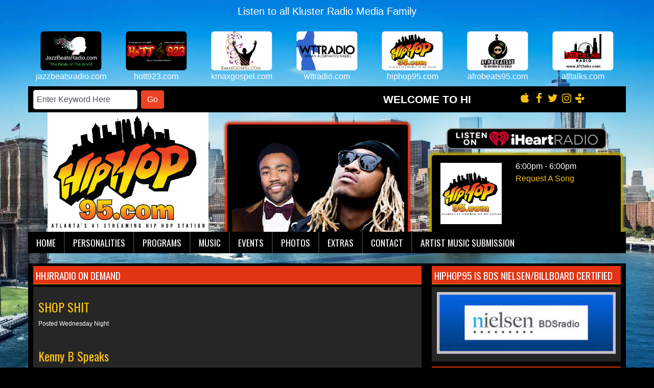

--- FILE ---
content_type: text/html; charset=UTF-8
request_url: https://hiphop955.com/podcasts/
body_size: 10970
content:
<!DOCTYPE html>
<html lang="en">
<head>
<title>
Podcasts - Hip Hop 95</title>
<!-- Global site tag (gtag.js) - Google Analytics -->
<script async src="https://www.googletagmanager.com/gtag/js?id=G-MCX14L8BY7"></script>
<script>
  window.dataLayer = window.dataLayer || [];
  function gtag(){dataLayer.push(arguments);}
  gtag('js', new Date());

  gtag('config', 'G-MCX14L8BY7');
</script>
<!-- //Google Analytics -->

<link rel="stylesheet" href="https://stackpath.bootstrapcdn.com/bootstrap/4.3.1/css/bootstrap.min.css">
<link href="https://maxcdn.bootstrapcdn.com/font-awesome/4.7.0/css/font-awesome.min.css" rel="stylesheet">
<link href="https://cdn-1.envisionwise.com/1/src/css/v2-global.css" rel="stylesheet">
<link href="https://storage.googleapis.com/cdn-1-envisionwise/1/src/css/slick-slider/slick.css" rel="stylesheet" type="text/css"/>
<link href="https://storage.googleapis.com/cdn-1-envisionwise/1/src/css/slick-slider/slick-theme.css" rel="stylesheet" type="text/css"/>
<link href="/css/responsive_custom.css" rel="stylesheet">
<script src="https://code.jquery.com/jquery-3.2.1.min.js" integrity="sha256-hwg4gsxgFZhOsEEamdOYGBf13FyQuiTwlAQgxVSNgt4=" crossorigin="anonymous"></script>
<script src="https://storage.googleapis.com/cdn-1-envisionwise/1/src/js/jquery-scroller-v1.min.js"></script>
<script src="https://storage.googleapis.com/cdn-1-envisionwise/1/src/js/slick.min.js"></script>
<!--[if lt IE 9]>
<script src="https://oss.maxcdn.com/html5shiv/3.7.2/html5shiv.min.js"></script>
<script src="https://oss.maxcdn.com/respond/1.4.2/respond.min.js"></script>
<![endif]-->

<meta http-equiv="X-UA-Compatible" content="IE=edge">
<meta charset="utf-8">
<meta name="viewport" content="width=device-width, initial-scale=1.0">
<meta name="twitter:card" content="summary_large_image" />
<meta name="twitter:image" content="https://hiphop95.com/images/fb_icon.jpg?1768612711">
<meta name="viewport" content="width=device-width, initial-scale=1.0">
<meta name="description" content="Podcasts - Hip Hop 95">
<meta name="keywords" content="Hip Hop 95, Hip Hop and Rap, Nationwide, HHJRRadio, HHJR, Atlanta, Georgia, Atlanta, GA, Atlanta, Georgia, GA, Urban Radio Connection, Keeping the Hip Hop Culture Alive, Atlanta's #1 Streaming Hip Hop Station, Darrel Davis, LinkedUpRadio, Envisionwise">
<meta property="fb:app_id" content="112684982149089" />
<meta property="og:type" content="article" />
<meta property="og:url" content="https://hiphop955.com/podcasts/" />
<meta property="og:title" content="Podcasts - Hip Hop 95" />
<meta property="og:image" content="https://hiphop95.com/images/fb_icon.jpg?1768612711">
<meta property="og:description" content="Podcasts - Hip Hop 95" />
<meta name="author" content="Envisionwise Website Service / LinkedUpRadio">


<script type="application/ld+json">
{
  "@context": "https://schema.org",
  "@type": "RadioStation",
  "name": "95.com Atlanta's #1 Streaming Hip Hop Station",
  "image": "https://hiphop95.com/images/fb_icon.jpg",
  "@id": "https://hiphop95.com/",
  "url": "https://hiphop95.com/",
  "telephone": "+1-404-343-1527",
  "address": {
    "@type": "PostalAddress",
    "streetAddress": "1895 Phoenix Blvd, Ste 241",
    "addressLocality": "Atlanta",
    "addressRegion": "GA",
    "postalCode": "30349",
    "addressCountry": "US"
  },
  "geo": {
    "@type": "GeoCoordinates",
    "latitude": 33.6145276,
    "longitude": -84.4468837
  },
  "openingHoursSpecification": {
    "@type": "OpeningHoursSpecification",
    "dayOfWeek": [
      "Monday",
      "Tuesday",
      "Wednesday",
      "Thursday",
      "Friday"
    ],
    "opens": "08:00",
    "closes": "17:00"
  },
  "sameAs": [
    "https://twitter.com/HHJRRadio",
    "https://www.instagram.com/hiphopjoyntrapradio/"
  ] 
}
</script>
<link rel="apple-touch-icon" sizes="180x180" href="/images/favicon/apple-touch-icon.png">
<link rel="icon" type="image/png" sizes="32x32" href="/images/favicon/favicon-32x32.png">
<link rel="icon" type="image/png" sizes="16x16" href="/images/favicon/favicon-16x16.png">
<link rel="manifest" href="/images/favicon/site.webmanifest">
<link rel="mask-icon" href="/images/favicon/safari-pinned-tab.svg" color="#ec4323">
<link rel="shortcut icon" href="/images/favicon/favicon.ico">
<meta name="msapplication-TileColor" content="#ffffff">
<meta name="msapplication-config" content="/images/favicon/browserconfig.xml">
<meta name="theme-color" content="#ffffff">
<link href="https://cdn-1.envisionwise.com/1/src/css/bootstrap43/bootstrap.css" rel="stylesheet">
<link href="https://maxcdn.bootstrapcdn.com/font-awesome/4.7.0/css/font-awesome.min.css" rel="stylesheet">

<link href="https://cdn-1.envisionwise.com/1/src/css/v2-global.css" rel="stylesheet">
<link href="https://cdn-1.envisionwise.com/1/src/css/slick-slider/slick.css" rel="stylesheet" type="text/css"/>
<link href="https://cdn-1.envisionwise.com/1/src/css/slick-slider/slick-theme.css" rel="stylesheet" type="text/css"/>
<link href="/css/responsive_custom.css?v=1601" rel="stylesheet">

<script
  src="https://code.jquery.com/jquery-3.2.1.min.js"
  integrity="sha256-hwg4gsxgFZhOsEEamdOYGBf13FyQuiTwlAQgxVSNgt4="
  crossorigin="anonymous"></script>

<script src="https://www.google.com/recaptcha/api.js" async defer></script>
<script src="https://cdn-1.envisionwise.com/1/src/js/jquery-scroller-v1.min.js"></script>
<script src="https://cdn-1.envisionwise.com/1/src/js/slick.min.js"></script>
<!-- HTML5 Shim and Respond.js IE8 support of HTML5 elements and media queries -->
<!-- WARNING: Respond.js doesn't work if you view the page via file:// -->
<!--[if lt IE 9]>
  <script src="https://oss.maxcdn.com/html5shiv/3.7.2/html5shiv.min.js"></script>
  <script src="https://oss.maxcdn.com/respond/1.4.2/respond.min.js"></script>
<![endif]-->
</head>

<body class="page">
	
<section>
  <div class="container">
      <div class="row all-stations stack-override d-none d-md-block">
          <div class="col-md-12">
              <div class="zone zone-7326">
<a name="stack-259481"></a>
<div id="stack-259481"></div>
		<section class="stack-item-wrapper " id="stack-259481">
		
			<div class="header-row-before"></div>
			<div class="body-row-container">
		<div class="body-row">

		<div class="stack">
<section class="stack-content">
  <div style="text-align: center;"><span style="font-size:20px;">Listen to all Kluster Radio Media Family</span></div>

<div style="text-align: center;">&nbsp;</div>

<div class="row d-sm-flex">
<div class="col-sm-4 col-md">
<div><a class="links " href="https://jazzbeatsradio.com/" target="_blank"><img class="img-responsive center-block" src="https://hiphop95.com/assets/images/logos/jazzbeatsradio.png" style="height: 77px; width: 120px;" /></a></div>

<div style="text-align:center;"><a class="links " href="https://jazzbeatsradio.com/" target="_blank">jazzbeatsradio.com</a></div>
</div>

<div class="col-sm-4 col-md">
<div><a class="links " href="https://hott923.com/" target="_blank"><img class="img-responsive center-block" src="https://hiphop95.com/assets/images/logos/hott923.png" style="height:77px; width:120px;" /></a></div>

<div style="text-align:center;"><a class="links " href="https://hott923.com/" target="_blank">hott923.com</a></div>
</div>

<div class="col-sm-4 col-md">
<div><a class="links " href="https://kmaxgospel.com/" target="_blank"><img class="img-responsive center-block" src="https://hiphop95.com/assets/images/logos/kmaxgospel-logo.png" style="height:77px; width:120px;" /></a></div>

<div style="text-align:center;"><a class="links " href="https://kmaxgospel.com/" target="_blank">kmaxgospel.com</a></div>
</div>

<div class="col-sm-3 col-md">
<div><a class="links " href="https://wttradio.com/" target="_blank"><img class="img-responsive center-block" src="https://hiphop95.com/assets/images/logos/wttradio-logo-blue.png" style="height:77px; width:120px;" /></a></div>

<div style="text-align:center;"><a class="links " href="https://wttradio.com/" target="_blank">wttradio.com</a></div>
</div>

<div class="col-sm-3 col-md">
<div><a class="links " href="https://hiphop95.com/"><img class="img-responsive center-block" src="https://hiphop95.com/assets/images/logos/hiphop95.png" style="height: 77px; width: 120px;" /></a></div>

<div style="text-align:center;"><a class="links " href="https://hiphop95.com/">hiphop95.com</a></div>
</div>

<div class="col-sm-3 col-md">
<div><a class="links " href="https://afrobeats95.com/" target="_blank"><img class="img-responsive center-block" src="https://hiphop95.com/assets/images/logos/afrobeats95.png" style="height: 77px; width: 120px;" /></a></div>

<div style="text-align:center;"><a class="links " href="https://afrobeats95.com/" target="_blank">afrobeats95.com</a></div>
</div>

<div class="col-sm-3 col-md">
<div><a class="links " href="https://atltalks.com/" target="_blank"><img class="img-responsive center-block" src="https://hiphop95.com/assets/images/logos/atltalks.png" style="height: 77px; width: 120px;" /></a></div>

<div style="text-align:center;"><a class="links " href="https://atltalks.com/" target="_blank">atltalks.com</a></div>
</div>
</div>
</section>					</div> <!-- /.stack -->
					</div><!-- /.body-row -->
        </div> <!-- /.body-row-container -->

<div class="body_row_after"></div>
</section><!-- /.stack-item-wrapper -->

</div>
          
          </div>
      </div>
  </div>
    
  <div class="top-bar container">
    <div class="row align-items-center">
      <div class="col-lg-3 d-none d-lg-block">
        <div class="module-keyword">
  <div class="row">
    <div class="col-sm-12"> 
      <form class="form-inline" method="post" action="/redirect/keyword" target="_parent">
      	<input type="hidden" name="station_id" value="1618">
        <div class="input-group form-group mr-1">
          <label class="sr-only" for="keyword">Keyword</label>
          <input type="text" class="form-control" name="keyword" id="keyword" value="Enter Keyword Here" onClick="this.value='';">
        </div>
        <button type="submit" name="keyword-submit" class="btn btn-default btn-station btn-primary">Go</button>
      </form>
    </div>
	</div>
</div>      </div>
      <div class="col-lg-6 d-none d-lg-block">
        <!--SLOGAN-->
        <!--SLOGAN-->
    <div class="horizontal_scroller">
      <div class="scrollingtext">
        				
    		    			<div>Welcome to HipHop95</div>
    		 
    			
    		    			<div>Check out our NEW CONTENT</div>
    		 
    	      </div>
    </div>
<!--SLOGAN-->      </div>
      <div class="col-12 col-lg-3">
        <div class="social-links">
  <ul class="list-unstyled d-flex justify-content-center mb-0">
        <li><a href="/" class="fa fa-fw fa-apple fa-lg"></a></li>
        <li><a href="https://www.facebook.com/profile.php?id=100016700945612" target="_blank" class="fa fa-fw fa-facebook fa-lg"></a></li>
            <li><a href="https://twitter.com/HHJRRadio" target="_blank" class="fa fa-fw fa-twitter fa-lg"></a></li>
            <li><a href="https://www.instagram.com/hiphopjoyntrapradio/" target="_blank" class="fa fa-fw fa-instagram fa-lg"></a></li>
                        <li><a href="/" class="fa fa-fw"><div class="tunein"></div></a></li>
  </ul>
</div>      </div>
    </div>
</div>
    
  <div class="container">
    <div class="row header align-items-end">
      <div class="col-lg-4 col-md-6 align-self-center stack-override">
        <!-- logo -->
        <div class="zone zone-7328">
<a name="stack-259516"></a>
<div id="stack-259516"></div>
		<section class="stack-item-wrapper " id="stack-259516">
		
			<div class="header-row-before"></div>
			<div class="body-row-container">
		<div class="body-row">

		<div class="stack">
<section class="stack-content">
  <p style="text-align: center;"><a class="links " href="/"><img alt="" class="img-override" src="https://hiphop95.com/assets/images/logos/hip-hop-95-logo-white-bg.png" style="width: 315px; height: 234px;" /></a></p>
</section>					</div> <!-- /.stack -->
					</div><!-- /.body-row -->
        </div> <!-- /.body-row-container -->

<div class="body_row_after"></div>
</section><!-- /.stack-item-wrapper -->

</div>
      </div>
      <div class="col-lg-4 d-none d-lg-block">
        <div class="row">
	<div class="col-sm-12 no-padding p-0">
		<div id="bannerslideshow">
			<div class="cycle-slideshow" data-cycle-slides="div">
																				<div>
												<img class="img-responsive" src="/assets/artist_banner_9999_1496163838.png" width="353" height="210" alt="banner"/>
											</div>
															<div>
												<img class="img-responsive" src="/assets/artist_banner_9999_1496163852.png" width="353" height="210" alt="banner"/>
											</div>
															<div>
												<img class="img-responsive" src="/assets/artist_banner_9999_1496163866.png" width="353" height="210" alt="banner"/>
											</div>
													</div>
		</div>
	</div>
</div>      </div>
      <div class="col-lg-4 col-md-6 d-none d-md-block">
        <div class="stack-override">
            <!-- listen live -->
            <div class="zone zone-7329">
<a name="stack-259628"></a>
<div id="stack-259628"></div>
		<section class="stack-item-wrapper mb-2" id="stack-259628">
		
			<div class="header-row-before"></div>
			<div class="body-row-container">
		<div class="body-row">

		<div class="stack">
<section class="stack-content">
  <p>
	<a class="links " href="https://www.iheart.com/live/hhjrradio-8022/?embed=true" onclick="window.open(this.href, '', 'resizable=no,status=no,location=no,toolbar=no,menubar=no,fullscreen=no,scrollbars=no,dependent=no,width=600,height=400'); return false;"><img alt="" src="https://hiphop95.com/assets/images/listen-live/listen-live-iheart.png" style="width: 313px; height: 41px;" /></a></p>
</section>					</div> <!-- /.stack -->
					</div><!-- /.body-row -->
        </div> <!-- /.body-row-container -->

<div class="body_row_after"></div>
</section><!-- /.stack-item-wrapper -->

</div>
          
        </div>
        <div class="on-air-now">
            <div class="zone zone-7327">
<a name="stack-259483"></a>
<div id="stack-259483"></div>
		<section class="stack-item-wrapper d-none d-md-block" id="stack-259483">
		
			<div class="header-row-before"></div>
			<div class="body-row-container">
		<div class="body-row">

		<div class="stack">
<div class="module-onair icon-left">
	<div class="row">
		<div class="col-5 col-xs-5">
			<div class="icon">
				<img src="/images/nopic.gif" alt="" border="0" class="itemborder">			</div>
		</div>
		<div class="col-7 col-xs-7">
			<div class="jock-name">
							</div>
			<div class="program-time">
				6:00pm - 6:00pm			</div>
			<div class="program-name">
							</div>
      			<div class="on-air-link">
				<a href="/music/request-a-song" title="Request A Song">
					Request A Song				</a>
			</div>
      			<div class="on-air-link">
							</div>
		</div>
	</div>
</div>					</div> <!-- /.stack -->
					</div><!-- /.body-row -->
        </div> <!-- /.body-row-container -->

<div class="body_row_after"></div>
</section><!-- /.stack-item-wrapper -->

</div>
          
        </div>
      </div>
    </div>
    
<nav class="navbar navbar-expand-lg navbar-custom">

  <button class="navbar-toggler" type="button" data-toggle="collapse" data-target="#navbarCustom"
    aria-controls="navbarCustom" aria-expanded="false" aria-label="Toggle navigation">
    <span class="navbar-toggler-icon"></span>
  </button>

  
  <div class="collapse navbar-collapse" id="navbarCustom">
    <ul class="nav navbar-nav">

      
      <li class="dropdown">
        <a href="/" class="nav-link dropdown-toggle" role="button" data-toggle="dropdown"
          aria-haspopup="true" aria-expanded="false"
          target="_self">Home</a>
              </li>

      
      <li class="dropdown">
        <a href="/personalities" class="nav-link dropdown-toggle" role="button" data-toggle="dropdown"
          aria-haspopup="true" aria-expanded="false"
          target="_self">Personalities</a>
              </li>

      
      <li class="dropdown">
        <a href="" class="nav-link dropdown-toggle" role="button" data-toggle="dropdown"
          aria-haspopup="true" aria-expanded="false"
          target="_self">Programs</a>
                <ul class="dropdown-menu" aria-labelledby="navbarDropdown">

          
<li class="dropdown">
	<a href="/programs" target="_self" class="dropdown-toggle"  data-toggle="dropdown" role="button" aria-haspopup="true" aria-expanded="false">
		Programs	</a>
	
	</li>


<li class="dropdown">
	<a href="/on-air-schedule" target="_self" class="dropdown-toggle"  data-toggle="dropdown" role="button" aria-haspopup="true" aria-expanded="false">
		On Air Schedule	</a>
	
	</li>

        </ul>
              </li>

      
      <li class="dropdown">
        <a href="" class="nav-link dropdown-toggle" role="button" data-toggle="dropdown"
          aria-haspopup="true" aria-expanded="false"
          target="_self">Music</a>
                <ul class="dropdown-menu" aria-labelledby="navbarDropdown">

          	<li>
		<a href="/music/artist-library">
			Artist Library		</a>
			</li> 
	<li>
		<a href="/music/top-requests">
			Top Requests		</a>
			</li> 
	<li>
		<a href="/music/request-a-song">
			Request A Song		</a>
			</li> 
	<li>
		<a href="/music/who-sings-that-song">
			Who Sings That Song?		</a>
			</li> 
        </ul>
              </li>

      
      <li class="dropdown">
        <a href="" class="nav-link dropdown-toggle" role="button" data-toggle="dropdown"
          aria-haspopup="true" aria-expanded="false"
          target="_self">Events</a>
                <ul class="dropdown-menu" aria-labelledby="navbarDropdown">

          	<li>
		<a href="/events/event-calendar">
			Event Calendar		</a>
			</li> 
	<li>
		<a href="/events/submit-an-event">
			Submit An Event		</a>
			</li> 
	<li>
		<a href="/events/concert-calendar">
			Concert Calendar		</a>
			</li> 

<li class="dropdown">
	<a href="/local-events" target="_self" class="dropdown-toggle"  data-toggle="dropdown" role="button" aria-haspopup="true" aria-expanded="false">
		Local Events	</a>
	
	</li>


<li class="dropdown">
	<a href="https://new.evvnt.com/?with_navbar&force_snap_sell&partner=HIPHOP95&publisher_id=12014&partner_name=Hip%20Hop%2095" target="_blank" >
		Promote Event	</a>
	
	</li>

        </ul>
              </li>

      
      <li class="dropdown">
        <a href="/photo-gallery" class="nav-link dropdown-toggle" role="button" data-toggle="dropdown"
          aria-haspopup="true" aria-expanded="false"
          target="_self">Photos</a>
                <ul class="dropdown-menu" aria-labelledby="navbarDropdown">

          
              <li>
                <a href="/photo-gallery/sample-gallery-1">
                  HHJRRadio                </a>
              </li>
                            <li>
                <a href="/photo-gallery/">View All Galleries</a>
              </li>
                      </ul>
              </li>

      
      <li class="dropdown">
        <a href="" class="nav-link dropdown-toggle" role="button" data-toggle="dropdown"
          aria-haspopup="true" aria-expanded="false"
          target="_self">Extras</a>
                <ul class="dropdown-menu" aria-labelledby="navbarDropdown">

          	<li>
		<a href="/extras/contests">
			Contests		</a>
			</li> 
	<li>
		<a href="/extras/contest-rules">
			Contest Rules		</a>
			</li> 

<li class="dropdown">
	<a href="/podcasts" target="_self" class="dropdown-toggle"  data-toggle="dropdown" role="button" aria-haspopup="true" aria-expanded="false">
		Podcasts	</a>
	
	
	<ul class="dropdown-menu">
		<li>
				<li>
		<a href="/podcasts/">
					</a>
			</li> 
		</li>
	</ul>
	</li>


<li class="dropdown">
	<a href="/pages/tv-contest" target="_self" class="dropdown-toggle"  data-toggle="dropdown" role="button" aria-haspopup="true" aria-expanded="false">
		TV Contest	</a>
	
	</li>

        </ul>
              </li>

      
      <li class="dropdown">
        <a href="" class="nav-link dropdown-toggle" role="button" data-toggle="dropdown"
          aria-haspopup="true" aria-expanded="false"
          target="_self">Contact</a>
                <ul class="dropdown-menu" aria-labelledby="navbarDropdown">

          	<li>
		<a href="/contact/station-info">
			Station Info		</a>
			</li> 
	<li>
		<a href="/contact/eeo">
			EEO		</a>
			</li> 
	<li>
		<a href="/contact/employment-opportunities">
			Employment Opportunities		</a>
			</li> 
	<li>
		<a href="/contact/advertising">
			Advertising		</a>
			</li> 
        </ul>
              </li>

      
      <li class="dropdown">
        <a href="/pages/artist-music-submission" class="nav-link dropdown-toggle" role="button" data-toggle="dropdown"
          aria-haspopup="true" aria-expanded="false"
          target="_self">Artist Music Submission</a>
              </li>

          </ul>
  </div>
</nav>    
    <!-- Top Ads-->
    <div class="row ad-row top-ad-bg">
      <div class="col-header"> <ins data-revive-zoneid="4693" data-revive-ct0="%c" data-revive-id="38f86457b204ee203d36085fbe49e2db"></ins> 
        <script async src="//webwiseforradio.com/ads/www/delivery/asyncjs.php"></script> 
      </div>
    </div>
  </div>
</section>

	
<section>
  <div class="container content">
    <div class="row">
            <div class="col-md-8">
        <div class="zone zone-center">
<a name="stack-285031"></a>
<div id="stack-285031"></div>
		<section class="stack-item-wrapper " id="stack-285031">
		
			<div class="header-row-before"></div>
				<div class="header-row-container">
			<div class="header-row">
				<div class="header-text">
				 <h2>
					HHJRRADIO On Demand					</h2>
				</div>
			</div>
		</div>
		<div class="header-row-after"></div>
		<div class="body-row-container">
		<div class="body-row">

		<div class="stack">

<div class="feed feed-headlines-no-image feed-4564 feed-manual">
 <div class="row">
 <div class="col-sm-12">
  <div class="">
        
     <article class="entry-article odd">
      <header class="entry-header">
      	<h2 class="entry-title"><a href="https://ice64.securenetsystems.net/media/HHJRR/ondemand/SHOP-SHIT.m4a?ts=20260115020204" target="_blank">SHOP SHIT</a></h2>
				<p align="left" class="byline" id="left-photo-tpl">
					<span class="date-label">Posted</span> <span class="post-date">Wednesday Night</span>
									</p>
			</header>
		</article>
		
        		
		
        
     <article class="entry-article even">
      <header class="entry-header">
      	<h2 class="entry-title"><a href="https://ice64.securenetsystems.net/media/HHJRR/ondemand/Kenny-B-Speaks.m4a?ts=20250326020257" target="_blank">Kenny B Speaks</a></h2>
				<p align="left" class="byline" id="left-photo-tpl">
					<span class="date-label">Posted</span> <span class="post-date">About Ten Months Ago</span>
									</p>
			</header>
		</article>
		
        		
		
        
     <article class="entry-article odd">
      <header class="entry-header">
      	<h2 class="entry-title"><a href="https://ice64.securenetsystems.net/media/HHJRR/ondemand/AWOL-Radio-Show.m4a?ts=20230303170302" target="_blank">AWOL Radio Show</a></h2>
				<p align="left" class="byline" id="left-photo-tpl">
					<span class="date-label">Posted</span> <span class="post-date">About Three Years Ago</span>
									</p>
			</header>
		</article>
		
        		
		
        
     <article class="entry-article even">
      <header class="entry-header">
      	<h2 class="entry-title"><a href="https://ice64.securenetsystems.net/media/HHJRR/ondemand/42092-Kenny-B-Speaks.m4a?ts=20221005020318" target="_blank">42092-Kenny-B-Speaks</a></h2>
				<p align="left" class="byline" id="left-photo-tpl">
					<span class="date-label">Posted</span> <span class="post-date">About Three Years Ago</span>
									</p>
			</header>
		</article>
		
        		
		
        
     <article class="entry-article odd">
      <header class="entry-header">
      	<h2 class="entry-title"><a href="https://ice64.securenetsystems.net/media/HHJRR/ondemand/41324-Entrapreneur-Talk.m4a?ts=20220713000131" target="_blank">41324-Entrapreneur-Talk</a></h2>
				<p align="left" class="byline" id="left-photo-tpl">
					<span class="date-label">Posted</span> <span class="post-date">About Three Years Ago</span>
									</p>
			</header>
		</article>
		
        		
		
        
     <article class="entry-article even">
      <header class="entry-header">
      	<h2 class="entry-title"><a href="https://ice64.securenetsystems.net/media/HHJRR/ondemand/BeatScapes.m4a?ts=20220430230111" target="_blank">BeatScapes</a></h2>
				<p align="left" class="byline" id="left-photo-tpl">
					<span class="date-label">Posted</span> <span class="post-date">About Four Years Ago</span>
									</p>
			</header>
		</article>
		
        		
		
        
     <article class="entry-article odd">
      <header class="entry-header">
      	<h2 class="entry-title"><a href="https://ice64.securenetsystems.net/media/HHJRR/ondemand/PopYoShyt-Nov-20.m4a?ts=20220115220212" target="_blank">PopYoShyt Nov 20</a></h2>
				<p align="left" class="byline" id="left-photo-tpl">
					<span class="date-label">Posted</span> <span class="post-date">About Four Years Ago</span>
									</p>
			</header>
		</article>
		
        		
		
    	 </div>
    <!--VIEW ALL LINK-->
        <div class="view-all"><a class="links btn btn-primary btn-station" href="https://hiphop95.com">View All</a></div>
        <!--END VIEW ALL LINK-->
	 </div>
  </div>
</div>					</div> <!-- /.stack -->
					</div><!-- /.body-row -->
        </div> <!-- /.body-row-container -->

<div class="body_row_after"></div>
</section><!-- /.stack-item-wrapper -->

</div>
      </div>
      <div class="col-md-4">
        <div class="zone zone-right">
<a name="stack-332689"></a>
<div id="stack-332689"></div>
		<section class="stack-item-wrapper " id="stack-332689">
		
			<div class="header-row-before"></div>
				<div class="header-row-container">
			<div class="header-row">
				<div class="header-text">
				 <h2>
					HIPHOP95 is BDS NIELSEN/Billboard Certified					</h2>
				</div>
			</div>
		</div>
		<div class="header-row-after"></div>
		<div class="body-row-container">
		<div class="body-row">

		<div class="stack">
<section class="stack-content">
  <p><img alt="" src="https://hiphop95.com/assets/images/bds_1.jpg" style="width: 382px; height: 132px;" /></p>
</section>					</div> <!-- /.stack -->
					</div><!-- /.body-row -->
        </div> <!-- /.body-row-container -->

<div class="body_row_after"></div>
</section><!-- /.stack-item-wrapper -->
<a name="stack-259474"></a>
<div id="stack-259474"></div>
		<section class="stack-item-wrapper " id="stack-259474">
		
			<div class="header-row-before"></div>
				<div class="header-row-container">
			<div class="header-row">
				<div class="header-text">
				 <h2>
					Now Playing					</h2>
				</div>
			</div>
		</div>
		<div class="header-row-after"></div>
		<div class="body-row-container">
		<div class="body-row">

		<div class="stack">
<section class="stack-content">
  <div style="text-align:center;">
	<img alt="" src="https://hiphop95.com/assets/images/New%20York%20City%20%2522Touch%20Up%2522(1).png" style="width: 150px; height: 150px;" /><iframe allowtransparency="true" frameborder="no" scrolling="no" src="https://radio.securenetsystems.net/songdata/v5/index.cfm?stationCallSign=HHJRR&amp;width=300" style="width:300px;height:250px;margin-top:10px;overflow-y:auto;overflow-x:hidden;border:1px solid #676767;"></iframe></div>
</section>					</div> <!-- /.stack -->
					</div><!-- /.body-row -->
        </div> <!-- /.body-row-container -->

<div class="body_row_after"></div>
</section><!-- /.stack-item-wrapper -->
<a name="stack-326243"></a>
<div id="stack-326243"></div>
		<section class="stack-item-wrapper " id="stack-326243">
		
			<div class="header-row-before"></div>
				<div class="header-row-container">
			<div class="header-row">
				<div class="header-text">
				 <h2>
					TJ Supa Hype Radio Show					</h2>
				</div>
			</div>
		</div>
		<div class="header-row-after"></div>
		<div class="body-row-container">
		<div class="body-row">

		<div class="stack">
<section class="stack-content">
  <p><img alt="" src="https://hiphop95.com/assets/images/76686435_695265334296736_5178401215058280448_n.jpg" style="width: 400px; height: 357px;" /></p>
</section>					</div> <!-- /.stack -->
					</div><!-- /.body-row -->
        </div> <!-- /.body-row-container -->

<div class="body_row_after"></div>
</section><!-- /.stack-item-wrapper -->
<a name="stack-259499"></a>
<div id="stack-259499"></div>
		<section class="stack-item-wrapper " id="stack-259499">
		
			<div class="header-row-before"></div>
				<div class="header-row-container">
			<div class="header-row">
				<div class="header-text">
				 <h2>
					Visitor Polls					</h2>
				</div>
			</div>
		</div>
		<div class="header-row-after"></div>
		<div class="body-row-container">
		<div class="body-row">

		<div class="stack">
<form id="poll-side" class="form-horizontal" method="post" action="/redirect/poll">
<input type="hidden" name="poll_response" />
<input type="hidden" name="poll_id" value="18826">
<input type="hidden" name="hash" value="9f4eb90938d6c6cc010f4f490cdaec76,1768612711" />


<div class="form-group">
	<div class="col-sm-12">
<strong>Let us know your favorite Hip Hop Artist</strong>
		</div>
  </div>
		<div class="form-group">
		<div class="col-sm-12">
			<div class="poll-comment-head">
<strong>Add a Comment</strong><br />
(Fields are Optional)
      </div>
		</div>
  </div>
	
<!-- //POLL COMMENT_FORM BEGIN -->

	<div class="form-group row">
		<label class="control-label col-sm-3">Name:</label>
		<div class="col-sm-9">
    	<input type="text" name="poll_name" class="form-control" />
    </div>
  </div>
	<div class="form-group row">
		<label class="control-label col-sm-3">Email:</label>
		<div class="col-sm-9">
    	<input type="text" name="poll_email" class="form-control" />
    </div>
	</div>
	<div class="form-group row">
  	<div class="col-sm-12">
			<textarea name="poll_comment" class="form-control"></textarea>
    </div>
  </div>
	<div class="form-group row">
  	<div class="col-sm-12">
      <div class="checkbox">
        <label>
          <input type="checkbox" name="publishable" checked />
          Publish my comment
          <span class="cr"><i class="cr-icon fa fa-check"></i></span>
        </label>
      </div>
    </div>
  </div>
	<div class="form-group">
  	<div class="col-sm-12">
        <p class="text-center">Your email address is never published.</p>
    </div>
  </div> 



	<div class="form-group">
  	<div class="col-sm-12">
  		<div class="text-center">
				<input type="text" name="firstname" class="poll-firstname d-none hidden form-control" />
				<input type="text" name="lastname" class="poll-lastname d-none hidden form-control" />		
				<button type="submit" name="submit" class="btn btn-default btn-station btn-primary" value="Submit">Submit</button>
			</div>
    </div>
	</div>
	<div class="form-group">
  	<div class="col-sm-12">
			<p class="text-center"><a class="links" href="/poll-results?pid=18826">View Results</a></p>
		</div>
  </div>
</form>
					</div> <!-- /.stack -->
					</div><!-- /.body-row -->
        </div> <!-- /.body-row-container -->

<div class="body_row_after"></div>
</section><!-- /.stack-item-wrapper -->
<a name="stack-259473"></a>
<div id="stack-259473"></div>
		<section class="stack-item-wrapper " id="stack-259473">
		
			<div class="header-row-before"></div>
			<div class="body-row-container">
		<div class="body-row">

		<div class="stack">
<div>
<center>
<a href="http://livetrafficfeed.com" data-num="10" data-width="210" data-responsive="0" data-time="America%2FNew_York" data-bot="0" c_header="2853a8" t_header="ffffff" border="2853a8" background="ffffff" t_normal="000000" t_link="135d9e" data-flag="0" data-counter="0" target="_blank" id="LTF_live_website_visitor">Live Traffic Feed</a><script src="//livetrafficfeed.com/static/v2/live.js?949775410"></script><noscript><a href="http://seomsn.com">seo checker</a></noscript>
</center></div>					</div> <!-- /.stack -->
					</div><!-- /.body-row -->
        </div> <!-- /.body-row-container -->

<div class="body_row_after"></div>
</section><!-- /.stack-item-wrapper -->
<a name="stack-259509"></a>
<div id="stack-259509"></div>
		<section class="stack-item-wrapper " id="stack-259509">
		
			<div class="header-row-before"></div>
				<div class="header-row-container">
			<div class="header-row">
				<div class="header-text">
				 <h2>
					HipHop95 Top 5 					</h2>
				</div>
			</div>
		</div>
		<div class="header-row-after"></div>
		<div class="body-row-container">
		<div class="body-row">

		<div class="stack">
<section class="stack-content">
  <p>1) Laugh Now Cry Later - Drake ft Lil Durk</p>

<p>2) Go Crazy &ndash; Chris Brown &amp; Young Thug</p>

<p>3) The Bigger Picture &ndash; Lil Baby</p>

<p>4) Tap In &ndash; Saweetie</p>

<p>5) B.S. Jhene Aiko ft. H.E.R.</p>
</section>					</div> <!-- /.stack -->
					</div><!-- /.body-row -->
        </div> <!-- /.body-row-container -->

<div class="body_row_after"></div>
</section><!-- /.stack-item-wrapper -->
<a name="stack-316088"></a>
<div id="stack-316088"></div>
		<section class="stack-item-wrapper " id="stack-316088">
		
			<div class="header-row-before"></div>
				<div class="header-row-container">
			<div class="header-row">
				<div class="header-text">
				 <h2>
					Restore Your Credit Restore Your Life					</h2>
				</div>
			</div>
		</div>
		<div class="header-row-after"></div>
		<div class="body-row-container">
		<div class="body-row">

		<div class="stack">
<section class="stack-content">
  <p><a href="https://www.derrickpickett.com/"><img alt="" src="https://hiphop95.com/assets/images/content/2019-10/img-4854.jpg" style="width: 350px; height: 102px;" /><img alt="" src="https://hiphop95.com/assets/images/content/2019-10/img-0960.jpg" style="width: 350px; height: 362px;" /></a></p>
</section>					</div> <!-- /.stack -->
					</div><!-- /.body-row -->
        </div> <!-- /.body-row-container -->

<div class="body_row_after"></div>
</section><!-- /.stack-item-wrapper -->
<a name="stack-357682"></a>
<div id="stack-357682"></div>
		<section class="stack-item-wrapper " id="stack-357682">
		
			<div class="header-row-before"></div>
			<div class="body-row-container">
		<div class="body-row">

		<div class="stack">
<div class="openx-zone env_rotating_lead" align="center">
<ins data-revive-zoneid="4701" data-revive-ct0="%c" data-revive-id="38f86457b204ee203d36085fbe49e2db"></ins><script async src="//webwiseforradio.com/ads/www/delivery/asyncjs.php"></script>
</div>
					</div> <!-- /.stack -->
					</div><!-- /.body-row -->
        </div> <!-- /.body-row-container -->

<div class="body_row_after"></div>
</section><!-- /.stack-item-wrapper -->
<a name="stack-357681"></a>
<div id="stack-357681"></div>
		<section class="stack-item-wrapper " id="stack-357681">
		
			<div class="header-row-before"></div>
			<div class="body-row-container">
		<div class="body-row">

		<div class="stack">
<div class="openx-zone env_rotating_lead" align="center">
<ins data-revive-zoneid="4701" data-revive-ct0="%c" data-revive-id="38f86457b204ee203d36085fbe49e2db"></ins><script async src="//webwiseforradio.com/ads/www/delivery/asyncjs.php"></script>
</div>
					</div> <!-- /.stack -->
					</div><!-- /.body-row -->
        </div> <!-- /.body-row-container -->

<div class="body_row_after"></div>
</section><!-- /.stack-item-wrapper -->
<a name="stack-262311"></a>
<div id="stack-262311"></div>
		<section class="stack-item-wrapper " id="stack-262311">
		
			<div class="header-row-before"></div>
			<div class="body-row-container">
		<div class="body-row">

		<div class="stack">
<section class="stack-content">
  <p style="text-align: center;">
	Please support our station.</p>
<p style="text-align: center;">
	&nbsp;</p>
<form action="https://www.paypal.com/cgi-bin/webscr" method="post" target="_top">
	<p style="text-align: center;">
		<input name="cmd" type="hidden" value="_s-xclick" /> <input name="encrypted" type="hidden" value="-----BEGIN [base64]/[base64]/[base64]/hJl66/RGqrj5rFb08sAABNTzDTiqqNpJeBsYs/[base64]/MA0GCSqGSIb3DQEBBQUAA4GBAIFfOlaagFrl71+jq6OKidbWFSE+Q4FqROvdgIONth+8kSK//Y/4ihuE4Ymvzn5ceE3S/[base64]/xhlbVAIpN1pjANBgkqhkiG9w0BAQEFAASBgDDufoHDAH2uiPmk6yaIgli6K8TqsRWY1forD2M1JAbijSZMVyC5/2dwN2RoWs9RCbvn9u2gFsHuEa3XEv0tq0oN4JZL8f7ZhNQ466QRR86Ss/+azNAID0FrXjhYFs7Tog8dsWpCQKcnIkrApC2OPcZeBxo3FXmaUDeAn1qvateh-----END PKCS7-----
" /> <input alt="PayPal - The safer, easier way to pay online!" border="0" name="submit" src="https://www.paypalobjects.com/en_US/i/btn/btn_donateCC_LG.gif" type="image" /> <img alt="" border="0" height="1" src="https://www.paypalobjects.com/en_US/i/scr/pixel.gif" width="1" /></p>
</form>
<p>
	&nbsp;</p>
</section>					</div> <!-- /.stack -->
					</div><!-- /.body-row -->
        </div> <!-- /.body-row-container -->

<div class="body_row_after"></div>
</section><!-- /.stack-item-wrapper -->

</div>
      </div>
                </div>
  </div>
</section>
	
<section>
  <div class="container ad-bg">
    <div class="row ad-row">
      <div class="col-sm-12 footer-ad-lg">
        <div class="text-center"> <ins data-revive-zoneid="4694" data-revive-ct0="%c" data-revive-id="38f86457b204ee203d36085fbe49e2db"></ins> 
          <script async src="//webwiseforradio.com/ads/www/delivery/asyncjs.php"></script> 
        </div>
      </div>
    </div>
    <div class="row ad-row">
      <div class="col-footer">
        <div class="footer-ad"> <ins data-revive-zoneid="4695" data-revive-ct0="%c" data-revive-id="38f86457b204ee203d36085fbe49e2db"></ins> 
          <script async src="//webwiseforradio.com/ads/www/delivery/asyncjs.php"></script> 
        </div>
      </div>
      <div class="col-footer">
        <div class="footer-ad"> <ins data-revive-zoneid="4696" data-revive-ct0="%c" data-revive-id="38f86457b204ee203d36085fbe49e2db"></ins> 
          <script async src="//webwiseforradio.com/ads/www/delivery/asyncjs.php"></script> 
        </div>
      </div>
      <div class="col-footer">
        <div class="footer-ad"> <ins data-revive-zoneid="4697" data-revive-ct0="%c" data-revive-id="38f86457b204ee203d36085fbe49e2db"></ins> 
          <script async src="//webwiseforradio.com/ads/www/delivery/asyncjs.php"></script> 
        </div>
      </div>
      <div class="col-footer">
        <div class="footer-ad"> <ins data-revive-zoneid="4698" data-revive-ct0="%c" data-revive-id="38f86457b204ee203d36085fbe49e2db"></ins> 
          <script async src="//webwiseforradio.com/ads/www/delivery/asyncjs.php"></script> 
        </div>
      </div>
      <div class="col-footer">
        <div class="footer-ad"> <ins data-revive-zoneid="4699" data-revive-ct0="%c" data-revive-id="38f86457b204ee203d36085fbe49e2db"></ins> 
          <script async src="//webwiseforradio.com/ads/www/delivery/asyncjs.php"></script> 
        </div>
      </div>
    </div>
  </div>
  <div class="container footer">
    <div class="row">
      <div class="col-sm-12">
        <div class="stack-override footer-nav">
          <div class="zone zone-7324">
<a name="stack-330386"></a>
<div id="stack-330386"></div>
		<section class="stack-item-wrapper " id="stack-330386">
		
			<div class="header-row-before"></div>
			<div class="body-row-container">
		<div class="body-row">

		<div class="stack">
<section class="stack-content">
  <p style="text-align: center;">If you need help accessing our website due to a disability, please&nbsp;<a href="mailto:jazzdar@aol.com">contact us</a></p>
</section>					</div> <!-- /.stack -->
					</div><!-- /.body-row -->
        </div> <!-- /.body-row-container -->

<div class="body_row_after"></div>
</section><!-- /.stack-item-wrapper -->
<a name="stack-259451"></a>
<div id="stack-259451"></div>
		<section class="stack-item-wrapper " id="stack-259451">
		
			<div class="header-row-before"></div>
			<div class="body-row-container">
		<div class="body-row">

		<div class="stack">
<section class="stack-content">
  <p style="text-align: center;"><a class="links " href="https://hiphop95.com/">Home</a> | <a class="links " href="https://hiphop95.com/contact/eeo">EEO</a> | <a class="links " href="https://hiphop95.com/contact/employment-opportunities">Employment Opportunities</a> | <a class="links " href="https://hiphop95.com/contact/advertising">Advertising Information</a> | <a class="links " href="https://hiphop95.com/extras/contests">Contests</a> | <a class="links " href="https://hiphop95.com/extras/contest-rules">Contest Rules</a> | <a class="links " href="https://hiphop95.com/contact/station-info">Contact Us</a>&nbsp; |&nbsp; <a href="https://hiphop95.com/assets/files/privacy-policy/privacy-policy-v3-2.pdf" target="_blank">Privacy Policy</a></p>
</section>					</div> <!-- /.stack -->
					</div><!-- /.body-row -->
        </div> <!-- /.body-row-container -->

<div class="body_row_after"></div>
</section><!-- /.stack-item-wrapper -->

</div>
        </div>
      </div>
    </div>
    <div class="row footer-info">
      <div class="col-sm-6">
        <p class="copyright">&copy; 2026 HHJR, Kluster Radio Media LLC </p>
        <a class="d-none d-md-block" href="https://linkedupradio.com" target="_blank" id="lur-logo"><img src="https://linkedupradio.com/images/linkedupradio_icon_light.png" class="img-responsive" alt="LinkedUpRadio" border="0"/></a> </div>
      <div class="col-sm-6">
        <p class="admin-access">Built on <a href="https://envisionwise.com" target="_blank">Envisionwise</a> Technology. </p>
        <a class="d-none d-md-block" href="https://envisionwise.com" target="_blank"><img src="https://linkedupradio.com/images/envisionwise_icon_light.png" class="img-responsive pull-right" alt="Envisionwise Web Services" border="0"/></a> </div>
    </div>
  </div>
  <div class="mobile-footer-ad">
		<ins data-revive-zoneid="7869" data-revive-ct0="%c" data-revive-id="38f86457b204ee203d36085fbe49e2db"></ins> 
    <script async src="//webwiseforradio.com/ads/www/delivery/asyncjs.php"></script> 
  </div>
</section>
	
<!-- ShadowBox Plugin -->
<link rel="stylesheet" type="text/css" href="https://storage.googleapis.com/cdn-1-envisionwise/1/src/js/jquery/plugins/shadowbox/shadowbox.css">
<script type="text/javascript" src="https://storage.googleapis.com/cdn-1-envisionwise/1/src/js/jquery/plugins/shadowbox/shadowbox.js"></script>
<script type="text/javascript">
	Shadowbox.init();
</script>
<!-- //Shadowbox Plugin -->
    <script type='text/javascript' src='https://platform-api.sharethis.com/js/sharethis.js#property=5e208d8e9acf7f0012e8e7d3&product=inline-share-buttons&cms=sop' async='async'></script>
    <script>//window.__sharethis__.load('inline-share-buttons', {min_count : 1});</script>
    <script type="text/javascript" src="https://cdn-1.envisionwise.com/1/src/js/jquery/jquery-ui-1.8.2.custom.min.js"></script>
<script type="text/javascript" src="https://cdn-1.envisionwise.com/1/src/js/jquery/plugins/timepick.js"></script>
<link type="text/css" href="https://cdn-1.envisionwise.com/1/src/js/jquery/ui-themes/smoothness/jquery-ui-1.8.9.custom.css" rel="Stylesheet" />
<script type="text/javascript">
$(document).ready(function() {
	$(".multifeed .tab_content").hide(); //Hide all content
	$(".multifeed .tabs li:first").addClass("active").show(); //Activate first tab
	$(".multifeed .tab_content:first").show(); //Show first tab content
	doHover = function()
	{
		clearTheFlipper();
		if($(this).hasClass('active')) { return false; }
		$(".multifeed .tabs li").removeClass("active"); //Remove any "active" class
		$(".multifeed .tabs li > a").removeClass("active"); //Remove any "active" class -- added for Bootstrap v4
		$(this).addClass("active"); //Add "active" class to selected tab
		$(this).children("a").addClass("active"); //Add "active" class to selected tab -- added for Boostrap v4
		theCount = $(this).index() + 1;
		$(".multifeed .tab_content").hide(); //Hide all tab content
		var activeTab = $(this).find("a").attr("rel"); //Find the rel attribute value to identify the active tab + content
		$(activeTab).fadeIn(); //Fade in the active content		
		return false;
	}
	
	theCount = 1;
	tabFlip = function()
	{
		var tabs = $('.multifeed .tabs li');
		var tabCount = tabs.length;
		var count = theCount % tabCount;		
		$(tabs).removeClass("active"); //Remove any "active" class
		$(".multifeed .tabs li > a").removeClass("active"); //Remove any "active" class -- added for Bootstrap v4
		$(tabs[count]).addClass("active"); //Add "active" class to selected tab
		$(tabs[count]).children("a").addClass("active"); //Add "active" class to selected tab -- added for Bootstrap v4
		$(".multifeed .tab_content").hide(); //Hide all tab content
		var activeTab = $(tabs[count]).find("a").attr("rel"); //Find the rel attribute value to identify the active tab + content
		$(activeTab).fadeIn(); //Fade in the active content
		theCount++;
	}
	setTheFlipper = function() { interval = setInterval(tabFlip, flipTime); }
	clearTheFlipper = function() { interval = clearInterval(interval); }
	flipTime = 6000;
	$(".multifeed .tabs li").hover(doHover, setTheFlipper);
	$('.multifeed .tab_container').hover(clearTheFlipper, setTheFlipper);
	setTheFlipper();
});
</script>
<script type="text/javascript">
$(document).ready(function(){
	$('.event_box').hide();
	$(".event_header").click(function () {
		$( '#' + $(this).attr('id') + ' > div.event_box').slideToggle("fast");
	});
});
</script>
<script type="text/javascript">
$(document).ready(function(){
	$('.datepicker').datepicker({dateFormat: 'yy-mm-dd',showOtherMonths: true, selectOtherMonths: true});
	$(".timepicker").timepicker({ampm: true, timeFormat: 'hh:mm TT'});	
});
</script>
<script type="text/javascript">
$(document).ready(function(){
	$('.formsdatepicker').datepicker({
		dateFormat: 'yy-mm-dd',
		showOtherMonths: true,
		selectOtherMonths: true,
		minDate: '-110Y',
		maxDate: '+5Y',
		changeMonth: true,
		changeYear: true,
		yearRange: '1930:2028',
		showOn: 'button',
		buttonImage: '/src/css/fugue/icons/calendar-month.png',
		buttonImageOnly: true		
	});
});
</script>

    <!--New Rotating Header Code-->

    
        <script type="text/javascript" src="https://storage.googleapis.com/cdn-1-envisionwise/1/src/js/jquery.cycle2.min.js"></script> 
        
        
    <style>    
    .slider {
         margin: 0;
         padding: 0;
         width: 353;
         height: 210;
         overflow: hidden;
    }
    </style>


<script src="https://stackpath.bootstrapcdn.com/bootstrap/4.3.1/js/bootstrap.min.js" integrity="sha384-JjSmVgyd0p3pXB1rRibZUAYoIIy6OrQ6VrjIEaFf/nJGzIxFDsf4x0xIM+B07jRM" crossorigin="anonymous"></script>
<script src="https://cdnjs.cloudflare.com/ajax/libs/howler/2.2.4/howler.min.js"></script><script src="https://cdn-1.envisionwise.com/1/src/js/v2-global.js"></script>
<script src="/js/script.js"></script></body>
</html>



--- FILE ---
content_type: text/html;charset=UTF-8
request_url: https://radio.securenetsystems.net/songdata/v5/index.cfm?stationCallSign=HHJRR&width=300
body_size: 20661
content:

















	
	
	
	
	<!DOCTYPE html>
	<html>
	<head>
		
			<title>Last 20 songs on HHJRR</title>
		

		<link rel="Stylesheet" type="text/css" href="css/smoothDivScroll.css" />

		<style type="text/css">

			body {
				margin:0px;
				background-color:#1B1B1B;
			}
			
			#makeMeScrollable
			{
				
					
						width:300px;
					
				
				height:250px;
				position: relative;
				margin:0px;
				
			}

			#makeMeScrollable div.scrollableArea div
			{
				position: relative;
				float: left;
				margin: 0px 20px 0px 0px;
				//padding-right:20px;
				-webkit-user-select: none;
				-khtml-user-select: none;
				-moz-user-select: none;
				-o-user-select: none;
				user-select: none;
			}
			.cover {
				background-size:250px 250px;
				height:250px;
				width:250px;
				overflow:hidden;
			}
			.cover-overlay {
				background:url(/images/overlay.png) repeat top center;
				width:250px;
			
			}
			.cover-overlay div {
				width:250px;
				font-family:Helvetica, Arial, Calibri, sans-serif;
				text-overflow:ellipsis;
				text-shadow: 1px 1px 2px #000;				
			}
			.cover-overlay-age {
				font-size:0.7em;
				color:#4F7FF7;
			}
			.cover-overlay-title {
				font-size:1.1em;
				color:#C8D6FB;
			}
			.cover-overlay-artist {
				font-size:0.9em;
				color:#C8D6FB;
			}
			.icons {
				width:40px;
				height:40px;
				margin:10px 10px 0px 0px;
				float:left;
			}
			.mL10 {
				margin-left:10px;
			}
		</style>

		<script type="text/javascript" src="js/jquery-1.8.3.min.js"></script>
		<script type="text/javascript" src="js/jquery-ui.min.js"></script>
		<script src="js/jquery.mousewheel.min.js" type="text/javascript"></script>
		<script src="js/jquery.kinetic.js" type="text/javascript"></script>
		<script src="js/jquery.smoothdivscroll-1.3-min.js" type="text/javascript"></script>

		<script type="text/javascript">
			$(document).ready(function () {

				$("#makeMeScrollable").smoothDivScroll({
					touchScrolling: true
				});
				
				//---- refresh in 60 seconds ----
				//setTimeout("location.reload()",60000);
				//---- END: refresh in 60 seconds ----

			});
		</script>

	</head>

	<body>

		
		
		<div id="makeMeScrollable">
			
			
				

				
					
					
						

						

	
	
	
	
	
	
	

	
	
	
	
	
	

	

	
	

	
	

	

		
					
		

		

				
		
		
		
			
			
			

			
		

	

	
	
	
	
	


					
					
				

				
					
				

				
				

				<div>
					<div style="background:url(https://cdnrf.securenetsystems.net/file_radio/stations_large/HHJRR/v5/album-art-default.png) no-repeat top left;background-size:250px 250px;float:left;" class="cover">
						<div class="cover-overlay">
							<div class="cover-overlay-age">Now playing:</div>
							<div class="cover-overlay-title">03272025 The Ryan Show FM Part 1</div>
							<div class="cover-overlay-artist">The Ryan Show</div>
							<div class="cover-overlay-artist"></div>
						</div>
					</div>
				</div>
			
			
				

				
					
					
						

						

	
	
	
	
	
	
	

	
	
	
	
	
	

	

	
	

	
	

	

		
					
		

		

				
		
		
		
			
			
			

			
		

	

	
	
	
	
	


					
					
				

				
					
				

				
				

				<div>
					<div style="background:url(https://cdnrf.securenetsystems.net/file_radio/stations_large/HHJRR/v5/album-art-default.png) no-repeat top left;background-size:250px 250px;float:left;" class="cover">
						<div class="cover-overlay">
							<div class="cover-overlay-age">Previously on:</div>
							<div class="cover-overlay-title">Kendrick Lamar feat. Rihanna - Loyality</div>
							<div class="cover-overlay-artist">Kendrick Lamar [TakTaraneh.Com]</div>
							<div class="cover-overlay-artist">DAMN [TakTaraneh.Com]</div>
						</div>
					</div>
				</div>
			
			
				

				
					
					
						

						

	
	
	
	
	
	
	

	
	
	
	
	
	

	

	
	

	
	

	

		
					
		

		

				
		
		
		
			
			
			

			
		

	

	
	
	
	
	


					
					
				

				
					
					
					
					

					
					
					

					
						
					
					
						
												
					
						
					
					
				

				
				

				<div>
					<div style="background:url(https://cdnrf.securenetsystems.net/file_radio/stations_large/HHJRR/v5/album-art-default.png) no-repeat top left;background-size:250px 250px;float:left;" class="cover">
						<div class="cover-overlay">
							<div class="cover-overlay-age">354 days 8 hours 42 minutes ago:</div>
							<div class="cover-overlay-title">High Fashion</div>
							<div class="cover-overlay-artist">Roddy Rich</div>
							<div class="cover-overlay-artist"></div>
						</div>
					</div>
				</div>
			
			
				

				
					
				

				
					
					
					
					

					
					
					

					
						
					
					
						
												
					
						
					
					
				

				
				

				<div>
					<div style="background:url(https://cdnrf.securenetsystems.net/file_radio/album_art/K/1/5/51KX62TM71L.jpg) no-repeat top left;background-size:250px 250px;float:left;" class="cover">
						<div class="cover-overlay">
							<div class="cover-overlay-age">354 days 8 hours 55 minutes ago:</div>
							<div class="cover-overlay-title">International Players Anthem</div>
							<div class="cover-overlay-artist">UGK</div>
							<div class="cover-overlay-artist"></div>
						</div>
					</div>
				</div>
			
			
				

				
					
					
						

						

	
	
	
	
	
	
	

	
	
	
	
	
	

	

	
	

	
	

	

		
					
		

		

				
		
		
		
			
			
			

			
		

	

	
	
	
	
	


					
					
				

				
					
					
					
					

					
					
					

					
						
					
					
						
												
					
						
					
					
				

				
				

				<div>
					<div style="background:url(https://cdnrf.securenetsystems.net/file_radio/stations_large/HHJRR/v5/album-art-default.png) no-repeat top left;background-size:250px 250px;float:left;" class="cover">
						<div class="cover-overlay">
							<div class="cover-overlay-age">354 days 8 hours 59 minutes ago:</div>
							<div class="cover-overlay-title">Japanese Denim</div>
							<div class="cover-overlay-artist">Japanese Denim</div>
							<div class="cover-overlay-artist"></div>
						</div>
					</div>
				</div>
			
			
				

				
					
					
						

						

	
	
	
	
	
	
	

	
	
	
	
	
	

	

	
	

	
	

	

		
					
		

		

				
		
		
		
			
			
			

			
		

	

	
	
	
	
	


					
					
				

				
					
					
					
					

					
					
					

					
						
					
					
						
												
					
						
					
					
				

				
				

				<div>
					<div style="background:url(https://cdnrf.securenetsystems.net/file_radio/stations_large/HHJRR/v5/album-art-default.png) no-repeat top left;background-size:250px 250px;float:left;" class="cover">
						<div class="cover-overlay">
							<div class="cover-overlay-age">354 days 9 hours 3 minutes ago:</div>
							<div class="cover-overlay-title">When I'm Around You</div>
							<div class="cover-overlay-artist">Montell Jordan</div>
							<div class="cover-overlay-artist"></div>
						</div>
					</div>
				</div>
			
			
				

				
					
					
						

						

	
	
	
	
	
	
	

	
	
	
	
	
	

	

	
	

	
	

	

		
					
		

		

				
		
		
		
			
			
			

			
		

	

	
	
	
	
	


					
					
				

				
					
					
					
					

					
					
					

					
						
					
					
						
												
					
						
					
					
				

				
				

				<div>
					<div style="background:url(https://cdnrf.securenetsystems.net/file_radio/stations_large/HHJRR/v5/album-art-default.png) no-repeat top left;background-size:250px 250px;float:left;" class="cover">
						<div class="cover-overlay">
							<div class="cover-overlay-age">354 days 9 hours 7 minutes ago:</div>
							<div class="cover-overlay-title">Slow Down</div>
							<div class="cover-overlay-artist">Van Jess</div>
							<div class="cover-overlay-artist"></div>
						</div>
					</div>
				</div>
			
			
				

				
					
					
						

						

	
	
	
	
	
	
	

	
	
	
	
	
	

	

	
	

	
	

	

		
					
		

		

				
		
		
		
			
			
			

			
		

	

	
	
	
	
	


					
					
				

				
					
					
					
					

					
					
					

					
						
					
					
						
												
					
						
					
					
				

				
				

				<div>
					<div style="background:url(https://cdnrf.securenetsystems.net/file_radio/stations_large/HHJRR/v5/album-art-default.png) no-repeat top left;background-size:250px 250px;float:left;" class="cover">
						<div class="cover-overlay">
							<div class="cover-overlay-age">354 days 9 hours 9 minutes ago:</div>
							<div class="cover-overlay-title">Do The Most</div>
							<div class="cover-overlay-artist">Tory Lanez</div>
							<div class="cover-overlay-artist"></div>
						</div>
					</div>
				</div>
			
			
				

				
					
					
						

						

	
	
	
	
	
	
	

	
	
	
	
	
	

	

	
	

	
	

	

		
					
		

		

				
		
		
		
			
			
			

			
		

	

	
	
	
	
	


					
					
				

				
					
					
					
					

					
					
					

					
						
					
					
						
												
					
						
					
					
				

				
				

				<div>
					<div style="background:url(https://cdnrf.securenetsystems.net/file_radio/stations_large/HHJRR/v5/album-art-default.png) no-repeat top left;background-size:250px 250px;float:left;" class="cover">
						<div class="cover-overlay">
							<div class="cover-overlay-age">354 days 9 hours 11 minutes ago:</div>
							<div class="cover-overlay-title">Lost You</div>
							<div class="cover-overlay-artist">Snoh Aalegra</div>
							<div class="cover-overlay-artist"></div>
						</div>
					</div>
				</div>
			
			
				

				
					
					
						

						

	
	
	
	
	
	
	

	
	
	
	
	
	

	

	
	

	
	

	

	
	
	
	
	


					
					
				

				
					
					
					
					

					
					
					

					
						
					
					
						
												
					
						
					
					
				

				
				

				<div>
					<div style="background:url(https://cdnrf.securenetsystems.net/file_radio/stations_large/HHJRR/v5/album-art-default.png) no-repeat top left;background-size:250px 250px;float:left;" class="cover">
						<div class="cover-overlay">
							<div class="cover-overlay-age">354 days 9 hours 17 minutes ago:</div>
							<div class="cover-overlay-title">Lost Ones</div>
							<div class="cover-overlay-artist"></div>
							<div class="cover-overlay-artist"></div>
						</div>
					</div>
				</div>
			
			
				

				
					
					
						

						

	
	
	
	
	
	
	

	
	
	
	
	
	

	

	
	

	
	

	

		
					
		

		

				
		
		
		
			
			
			

			
		

	

	
	
	
	
	


					
					
				

				
					
					
					
					

					
					
					

					
						
					
					
						
												
					
						
					
					
				

				
				

				<div>
					<div style="background:url(https://cdnrf.securenetsystems.net/file_radio/stations_large/HHJRR/v5/album-art-default.png) no-repeat top left;background-size:250px 250px;float:left;" class="cover">
						<div class="cover-overlay">
							<div class="cover-overlay-age">354 days 10 hours 16 minutes ago:</div>
							<div class="cover-overlay-title">RS Show / TJ Supa w/ BK Blaq B</div>
							<div class="cover-overlay-artist">TJ Supa</div>
							<div class="cover-overlay-artist">SupaHype's Album</div>
						</div>
					</div>
				</div>
			
			
				

				
					
					
						

						

	
	
	
	
	
	
	

	
	
	
	
	
	

	

	
	

	
	

	

		
					
		

		

				
		
		
		
			
			
			

			
		

	

	
	
	
	
	


					
					
				

				
					
					
					
					

					
					
					

					
						
					
					
						
												
					
						
					
					
				

				
				

				<div>
					<div style="background:url(https://cdnrf.securenetsystems.net/file_radio/stations_large/HHJRR/v5/album-art-default.png) no-repeat top left;background-size:250px 250px;float:left;" class="cover">
						<div class="cover-overlay">
							<div class="cover-overlay-age">354 days 10 hours 21 minutes ago:</div>
							<div class="cover-overlay-title">Turnpike Ike</div>
							<div class="cover-overlay-artist">Rick Ross</div>
							<div class="cover-overlay-artist"></div>
						</div>
					</div>
				</div>
			
			
				

				
					
					
						

						

	
	
	
	
	
	
	

	
	
	
	
	
	

	

	
	

	
	

	

		
					
		

		

				
		
		
		
			
			
			

			
		

	

	
	
	
	
	


					
					
				

				
					
					
					
					

					
					
					

					
						
					
					
						
												
					
						
					
					
				

				
				

				<div>
					<div style="background:url(https://cdnrf.securenetsystems.net/file_radio/stations_large/HHJRR/v5/album-art-default.png) no-repeat top left;background-size:250px 250px;float:left;" class="cover">
						<div class="cover-overlay">
							<div class="cover-overlay-age">354 days 10 hours 23 minutes ago:</div>
							<div class="cover-overlay-title">Girls In the Hood</div>
							<div class="cover-overlay-artist">Meegan Thee Stallion</div>
							<div class="cover-overlay-artist"></div>
						</div>
					</div>
				</div>
			
			
				

				
					
					
						

						

	
	
	
	
	
	
	

	
	
	
	
	
	

	

	
	

	
	

	

		
					
		

		

				
		
		
		
			
			
			

			
		

	

	
	
	
	
	


					
					
				

				
					
					
					
					

					
					
					

					
						
					
					
						
												
					
						
					
					
				

				
				

				<div>
					<div style="background:url(https://cdnrf.securenetsystems.net/file_radio/stations_large/HHJRR/v5/album-art-default.png) no-repeat top left;background-size:250px 250px;float:left;" class="cover">
						<div class="cover-overlay">
							<div class="cover-overlay-age">354 days 11 hours 22 minutes ago:</div>
							<div class="cover-overlay-title">My Song 10</div>
							<div class="cover-overlay-artist">RS Show w/ Pretti Emage B</div>
							<div class="cover-overlay-artist">SupaHype's Album</div>
						</div>
					</div>
				</div>
			
			
				

				
					
					
						

						

	
	
	
	
	
	
	

	
	
	
	
	
	

	

	
	

	
	

	

		
					
		

		

				
		
		
		
			
			
			

			
		

	

	
	
	
	
	


					
					
				

				
					
					
					
					

					
					
					

					
						
					
					
						
												
					
						
					
					
				

				
				

				<div>
					<div style="background:url(https://cdnrf.securenetsystems.net/file_radio/stations_large/HHJRR/v5/album-art-default.png) no-repeat top left;background-size:250px 250px;float:left;" class="cover">
						<div class="cover-overlay">
							<div class="cover-overlay-age">354 days 11 hours 25 minutes ago:</div>
							<div class="cover-overlay-title">BESTIE_HIT</div>
							<div class="cover-overlay-artist">[CLEAN] NBA YOUNGBOY X DABABY</div>
							<div class="cover-overlay-artist"></div>
						</div>
					</div>
				</div>
			
			
				

				
					
					
						

						

	
	
	
	
	
	
	

	
	
	
	
	
	

	

	
	

	
	

	

		
					
		

		

				
		
		
		
			
			
			

			
		

	

	
	
	
	
	


					
					
				

				
					
					
					
					

					
					
					

					
						
					
					
						
												
					
						
					
					
				

				
				

				<div>
					<div style="background:url(https://cdnrf.securenetsystems.net/file_radio/stations_large/HHJRR/v5/album-art-default.png) no-repeat top left;background-size:250px 250px;float:left;" class="cover">
						<div class="cover-overlay">
							<div class="cover-overlay-age">354 days 11 hours 29 minutes ago:</div>
							<div class="cover-overlay-title">Dynamite</div>
							<div class="cover-overlay-artist">Gallant and Brandy</div>
							<div class="cover-overlay-artist"></div>
						</div>
					</div>
				</div>
			
			
				

				
					
				

				
					
					
					
					

					
					
					

					
						
					
					
						
												
					
						
					
					
				

				
				

				<div>
					<div style="background:url(https://cdnrf.securenetsystems.net/file_radio/album_art/1/8/e/e81c69f2-6393-406f-850b-74f6d166499a-28743208333_thumb500.jpg) no-repeat top left;background-size:250px 250px;float:left;" class="cover">
						<div class="cover-overlay">
							<div class="cover-overlay-age">354 days 11 hours 33 minutes ago:</div>
							<div class="cover-overlay-title">Leave The Door Open</div>
							<div class="cover-overlay-artist">Bruno Mars, Anderson. Paak, Silk Sonic</div>
							<div class="cover-overlay-artist"></div>
						</div>
					</div>
				</div>
			
			
				

				
					
					
						

						

	
	
	
	
	
	
	

	
	
	
	
	
	

	

	
	

	
	

	

		
					
		

		

				
		
		
		
			
			
			

			
		

	

	
	
	
	
	


					
					
				

				
					
					
					
					

					
					
					

					
						
					
					
						
												
					
						
					
					
				

				
				

				<div>
					<div style="background:url(https://cdnrf.securenetsystems.net/file_radio/stations_large/HHJRR/v5/album-art-default.png) no-repeat top left;background-size:250px 250px;float:left;" class="cover">
						<div class="cover-overlay">
							<div class="cover-overlay-age">354 days 11 hours 36 minutes ago:</div>
							<div class="cover-overlay-title">Be Great ft. Chaz French</div>
							<div class="cover-overlay-artist">Kevin Ross</div>
							<div class="cover-overlay-artist"></div>
						</div>
					</div>
				</div>
			
			
				

				
					
					
						

						

	
	
	
	
	
	
	

	
	
	
	
	
	

	

	
	

	
	

	

		
					
		

		

				
		
		
		
			
			
			

			
		

	

	
	
	
	
	


					
					
				

				
					
					
					
					

					
					
					

					
						
					
					
						
												
					
						
					
					
				

				
				

				<div>
					<div style="background:url(https://cdnrf.securenetsystems.net/file_radio/stations_large/HHJRR/v5/album-art-default.png) no-repeat top left;background-size:250px 250px;float:left;" class="cover">
						<div class="cover-overlay">
							<div class="cover-overlay-age">354 days 11 hours 39 minutes ago:</div>
							<div class="cover-overlay-title">Bodak Yellow</div>
							<div class="cover-overlay-artist">Cardi B</div>
							<div class="cover-overlay-artist">Billboard Hot 100 Singles Char</div>
						</div>
					</div>
				</div>
			
			
				

				
					
					
						

						

	
	
	
	
	
	
	

	
	
	
	
	
	

	

	
	

	
	

	

		
					
		

		

				
		
		
		
			
			
			

			
		

	

	
	
	
	
	


					
					
				

				
					
					
					
					

					
					
					

					
						
					
					
						
												
					
						
					
					
				

				
				

				<div>
					<div style="background:url(https://cdnrf.securenetsystems.net/file_radio/stations_large/HHJRR/v5/album-art-default.png) no-repeat top left;background-size:250px 250px;float:left;" class="cover">
						<div class="cover-overlay">
							<div class="cover-overlay-age">354 days 11 hours 43 minutes ago:</div>
							<div class="cover-overlay-title">Rolex [FazMusic.Net]</div>
							<div class="cover-overlay-artist">Ayo & Teo [FazMusic.Net]</div>
							<div class="cover-overlay-artist">Billboard Hot 100 Singles Chart</div>
						</div>
					</div>
				</div>
			
		</div>

	</body>
	</html>
	
	
	

	


--- FILE ---
content_type: application/javascript
request_url: https://livetrafficfeed.com/static/v5/jquery.js?ranid=AQpF1p35eZauTDTTDN0s9hhYX03mhKffpSEo9tNRo7sUDNztma&cookie_id=&link=https%3A%2F%2Fhiphop955.com%2Fpodcasts%2F&clientwidth=1280&clientheight=720&num=10&title=Podcasts%20-%20Hip%20Hop%2095&referrer=&timezone=America%2FNew_York&root=NaN
body_size: 574
content:
var LTF_FEED_AQpF1p35eZauTDTTDN0s9hhYX03mhKffpSEo9tNRo7sUDNztma = {"a":0,"b":1768612714,"c":0,"d":0,"e":1,"f":0,"g":2,"h":0,"i":"javascript:void(0);","j":0,"k":"US","l":[{"id":1208114604,"a":"https:\/\/hiphop955.com\/","b":"Hip Hop 95","c":"Amsterdam","d":"nl","e":"CH","f":"browser","g":"LIN","h":"1768173349"},{"id":1207848446,"a":"https:\/\/hiphop955.com\/","b":"Hip Hop 95","c":"Bremen","d":"de","e":"CH","f":"browser","g":"LIN","h":"1768129163"},{"id":1207718538,"a":"https:\/\/hiphop955.com\/contact\/eeo","b":"EEO - Hip Hop 95","c":"Delaware","d":"us","e":"CH","f":"browser","g":"LIN","h":"1768100692"},{"id":1207718532,"a":"https:\/\/hiphop955.com\/contact\/station-info","b":"Station Info - Hip Hop 95","c":"Los angeles","d":"us","e":"CH","f":"browser","g":"LIN","h":"1768100691"},{"id":1207718484,"a":"https:\/\/hiphop955.com\/contact\/employment-opportunities","b":"Employment Opportunities - Hip Hop 95","c":"Los angeles","d":"us","e":"CH","f":"browser","g":"LIN","h":"1768100680"},{"id":1207718433,"a":"https:\/\/hiphop955.com\/contact\/advertising","b":"Advertising - Hip Hop 95","c":"San francisco","d":"us","e":"CH","f":"browser","g":"LIN","h":"1768100671"},{"id":1207713871,"a":"https:\/\/hiphop955.com\/","b":"Hip Hop 95","c":"Yazd","d":"ir","e":"YA","f":"browser","g":"WIN","h":"1768099822"},{"id":1207368471,"a":"https:\/\/hiphop955.com\/","b":"Hip Hop 95","c":"Ashburn","d":"us","e":"CH","f":"browser","g":"LIN","h":"1768034190"},{"id":1206678670,"a":"https:\/\/hiphop955.com\/","b":"Hip Hop 95","c":"Roebling","d":"us","e":"CH","f":"browser","g":"WIN","h":"1767893446"},{"id":1206226429,"a":"https:\/\/hiphop955.com\/","b":"Hip Hop 95","c":"Ashburn","d":"us","e":"HC","f":"browser","g":"LIN","h":"1767811642"}],"m":0,"o":6000,"p":"1904863e4e0e5b5b009be924378d08a7"};